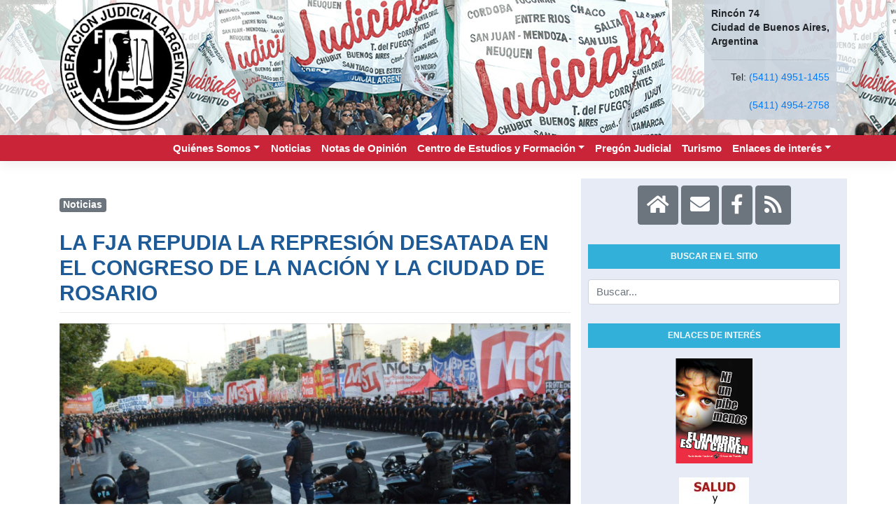

--- FILE ---
content_type: text/html; charset=UTF-8
request_url: https://fja.org.ar/la-fja-repudia-la-represion-desatada-en-el-congreso-de-la-nacion-y-la-ciudad-de-rosario
body_size: 11944
content:

<!DOCTYPE html>
<html lang="es" prefix="og: http://ogp.me/ns# article: http://ogp.me/ns/article#">
<head>
    <meta charset="UTF-8">
    <meta name="viewport" content="width=device-width, initial-scale=1">
    <meta http-equiv="X-UA-Compatible" content="IE=edge">
    <link rel="profile" href="http://gmpg.org/xfn/11">
    <link rel="pingback" href="https://fja.org.ar/xmlrpc.php">

<title>LA FJA REPUDIA LA REPRESIÓN DESATADA EN EL CONGRESO DE LA NACIÓN Y LA CIUDAD DE ROSARIO &#8211; Federación Judicial Argentina FJA</title>
<meta name='robots' content='max-image-preview:large' />
<link rel="alternate" type="application/rss+xml" title="Federación Judicial Argentina FJA &raquo; Feed" href="https://fja.org.ar/feed" />
<link rel="alternate" type="application/rss+xml" title="Federación Judicial Argentina FJA &raquo; Feed de los comentarios" href="https://fja.org.ar/comments/feed" />
<link rel="alternate" type="application/rss+xml" title="Federación Judicial Argentina FJA &raquo; Comentario LA FJA REPUDIA LA REPRESIÓN DESATADA EN EL CONGRESO DE LA NACIÓN Y LA CIUDAD DE ROSARIO del feed" href="https://fja.org.ar/la-fja-repudia-la-represion-desatada-en-el-congreso-de-la-nacion-y-la-ciudad-de-rosario/feed" />
<link rel="alternate" title="oEmbed (JSON)" type="application/json+oembed" href="https://fja.org.ar/wp-json/oembed/1.0/embed?url=https%3A%2F%2Ffja.org.ar%2Fla-fja-repudia-la-represion-desatada-en-el-congreso-de-la-nacion-y-la-ciudad-de-rosario" />
<link rel="alternate" title="oEmbed (XML)" type="text/xml+oembed" href="https://fja.org.ar/wp-json/oembed/1.0/embed?url=https%3A%2F%2Ffja.org.ar%2Fla-fja-repudia-la-represion-desatada-en-el-congreso-de-la-nacion-y-la-ciudad-de-rosario&#038;format=xml" />
<style id='wp-img-auto-sizes-contain-inline-css' type='text/css'>
img:is([sizes=auto i],[sizes^="auto," i]){contain-intrinsic-size:3000px 1500px}
/*# sourceURL=wp-img-auto-sizes-contain-inline-css */
</style>
<style id='wp-emoji-styles-inline-css' type='text/css'>

	img.wp-smiley, img.emoji {
		display: inline !important;
		border: none !important;
		box-shadow: none !important;
		height: 1em !important;
		width: 1em !important;
		margin: 0 0.07em !important;
		vertical-align: -0.1em !important;
		background: none !important;
		padding: 0 !important;
	}
/*# sourceURL=wp-emoji-styles-inline-css */
</style>
<style id='wp-block-library-inline-css' type='text/css'>
:root{--wp-block-synced-color:#7a00df;--wp-block-synced-color--rgb:122,0,223;--wp-bound-block-color:var(--wp-block-synced-color);--wp-editor-canvas-background:#ddd;--wp-admin-theme-color:#007cba;--wp-admin-theme-color--rgb:0,124,186;--wp-admin-theme-color-darker-10:#006ba1;--wp-admin-theme-color-darker-10--rgb:0,107,160.5;--wp-admin-theme-color-darker-20:#005a87;--wp-admin-theme-color-darker-20--rgb:0,90,135;--wp-admin-border-width-focus:2px}@media (min-resolution:192dpi){:root{--wp-admin-border-width-focus:1.5px}}.wp-element-button{cursor:pointer}:root .has-very-light-gray-background-color{background-color:#eee}:root .has-very-dark-gray-background-color{background-color:#313131}:root .has-very-light-gray-color{color:#eee}:root .has-very-dark-gray-color{color:#313131}:root .has-vivid-green-cyan-to-vivid-cyan-blue-gradient-background{background:linear-gradient(135deg,#00d084,#0693e3)}:root .has-purple-crush-gradient-background{background:linear-gradient(135deg,#34e2e4,#4721fb 50%,#ab1dfe)}:root .has-hazy-dawn-gradient-background{background:linear-gradient(135deg,#faaca8,#dad0ec)}:root .has-subdued-olive-gradient-background{background:linear-gradient(135deg,#fafae1,#67a671)}:root .has-atomic-cream-gradient-background{background:linear-gradient(135deg,#fdd79a,#004a59)}:root .has-nightshade-gradient-background{background:linear-gradient(135deg,#330968,#31cdcf)}:root .has-midnight-gradient-background{background:linear-gradient(135deg,#020381,#2874fc)}:root{--wp--preset--font-size--normal:16px;--wp--preset--font-size--huge:42px}.has-regular-font-size{font-size:1em}.has-larger-font-size{font-size:2.625em}.has-normal-font-size{font-size:var(--wp--preset--font-size--normal)}.has-huge-font-size{font-size:var(--wp--preset--font-size--huge)}.has-text-align-center{text-align:center}.has-text-align-left{text-align:left}.has-text-align-right{text-align:right}.has-fit-text{white-space:nowrap!important}#end-resizable-editor-section{display:none}.aligncenter{clear:both}.items-justified-left{justify-content:flex-start}.items-justified-center{justify-content:center}.items-justified-right{justify-content:flex-end}.items-justified-space-between{justify-content:space-between}.screen-reader-text{border:0;clip-path:inset(50%);height:1px;margin:-1px;overflow:hidden;padding:0;position:absolute;width:1px;word-wrap:normal!important}.screen-reader-text:focus{background-color:#ddd;clip-path:none;color:#444;display:block;font-size:1em;height:auto;left:5px;line-height:normal;padding:15px 23px 14px;text-decoration:none;top:5px;width:auto;z-index:100000}html :where(.has-border-color){border-style:solid}html :where([style*=border-top-color]){border-top-style:solid}html :where([style*=border-right-color]){border-right-style:solid}html :where([style*=border-bottom-color]){border-bottom-style:solid}html :where([style*=border-left-color]){border-left-style:solid}html :where([style*=border-width]){border-style:solid}html :where([style*=border-top-width]){border-top-style:solid}html :where([style*=border-right-width]){border-right-style:solid}html :where([style*=border-bottom-width]){border-bottom-style:solid}html :where([style*=border-left-width]){border-left-style:solid}html :where(img[class*=wp-image-]){height:auto;max-width:100%}:where(figure){margin:0 0 1em}html :where(.is-position-sticky){--wp-admin--admin-bar--position-offset:var(--wp-admin--admin-bar--height,0px)}@media screen and (max-width:600px){html :where(.is-position-sticky){--wp-admin--admin-bar--position-offset:0px}}

/*# sourceURL=wp-block-library-inline-css */
</style><style id='wp-block-paragraph-inline-css' type='text/css'>
.is-small-text{font-size:.875em}.is-regular-text{font-size:1em}.is-large-text{font-size:2.25em}.is-larger-text{font-size:3em}.has-drop-cap:not(:focus):first-letter{float:left;font-size:8.4em;font-style:normal;font-weight:100;line-height:.68;margin:.05em .1em 0 0;text-transform:uppercase}body.rtl .has-drop-cap:not(:focus):first-letter{float:none;margin-left:.1em}p.has-drop-cap.has-background{overflow:hidden}:root :where(p.has-background){padding:1.25em 2.375em}:where(p.has-text-color:not(.has-link-color)) a{color:inherit}p.has-text-align-left[style*="writing-mode:vertical-lr"],p.has-text-align-right[style*="writing-mode:vertical-rl"]{rotate:180deg}
/*# sourceURL=https://fja.org.ar/wp-includes/blocks/paragraph/style.min.css */
</style>
<style id='global-styles-inline-css' type='text/css'>
:root{--wp--preset--aspect-ratio--square: 1;--wp--preset--aspect-ratio--4-3: 4/3;--wp--preset--aspect-ratio--3-4: 3/4;--wp--preset--aspect-ratio--3-2: 3/2;--wp--preset--aspect-ratio--2-3: 2/3;--wp--preset--aspect-ratio--16-9: 16/9;--wp--preset--aspect-ratio--9-16: 9/16;--wp--preset--color--black: #000000;--wp--preset--color--cyan-bluish-gray: #abb8c3;--wp--preset--color--white: #ffffff;--wp--preset--color--pale-pink: #f78da7;--wp--preset--color--vivid-red: #cf2e2e;--wp--preset--color--luminous-vivid-orange: #ff6900;--wp--preset--color--luminous-vivid-amber: #fcb900;--wp--preset--color--light-green-cyan: #7bdcb5;--wp--preset--color--vivid-green-cyan: #00d084;--wp--preset--color--pale-cyan-blue: #8ed1fc;--wp--preset--color--vivid-cyan-blue: #0693e3;--wp--preset--color--vivid-purple: #9b51e0;--wp--preset--gradient--vivid-cyan-blue-to-vivid-purple: linear-gradient(135deg,rgb(6,147,227) 0%,rgb(155,81,224) 100%);--wp--preset--gradient--light-green-cyan-to-vivid-green-cyan: linear-gradient(135deg,rgb(122,220,180) 0%,rgb(0,208,130) 100%);--wp--preset--gradient--luminous-vivid-amber-to-luminous-vivid-orange: linear-gradient(135deg,rgb(252,185,0) 0%,rgb(255,105,0) 100%);--wp--preset--gradient--luminous-vivid-orange-to-vivid-red: linear-gradient(135deg,rgb(255,105,0) 0%,rgb(207,46,46) 100%);--wp--preset--gradient--very-light-gray-to-cyan-bluish-gray: linear-gradient(135deg,rgb(238,238,238) 0%,rgb(169,184,195) 100%);--wp--preset--gradient--cool-to-warm-spectrum: linear-gradient(135deg,rgb(74,234,220) 0%,rgb(151,120,209) 20%,rgb(207,42,186) 40%,rgb(238,44,130) 60%,rgb(251,105,98) 80%,rgb(254,248,76) 100%);--wp--preset--gradient--blush-light-purple: linear-gradient(135deg,rgb(255,206,236) 0%,rgb(152,150,240) 100%);--wp--preset--gradient--blush-bordeaux: linear-gradient(135deg,rgb(254,205,165) 0%,rgb(254,45,45) 50%,rgb(107,0,62) 100%);--wp--preset--gradient--luminous-dusk: linear-gradient(135deg,rgb(255,203,112) 0%,rgb(199,81,192) 50%,rgb(65,88,208) 100%);--wp--preset--gradient--pale-ocean: linear-gradient(135deg,rgb(255,245,203) 0%,rgb(182,227,212) 50%,rgb(51,167,181) 100%);--wp--preset--gradient--electric-grass: linear-gradient(135deg,rgb(202,248,128) 0%,rgb(113,206,126) 100%);--wp--preset--gradient--midnight: linear-gradient(135deg,rgb(2,3,129) 0%,rgb(40,116,252) 100%);--wp--preset--font-size--small: 13px;--wp--preset--font-size--medium: 20px;--wp--preset--font-size--large: 36px;--wp--preset--font-size--x-large: 42px;--wp--preset--spacing--20: 0.44rem;--wp--preset--spacing--30: 0.67rem;--wp--preset--spacing--40: 1rem;--wp--preset--spacing--50: 1.5rem;--wp--preset--spacing--60: 2.25rem;--wp--preset--spacing--70: 3.38rem;--wp--preset--spacing--80: 5.06rem;--wp--preset--shadow--natural: 6px 6px 9px rgba(0, 0, 0, 0.2);--wp--preset--shadow--deep: 12px 12px 50px rgba(0, 0, 0, 0.4);--wp--preset--shadow--sharp: 6px 6px 0px rgba(0, 0, 0, 0.2);--wp--preset--shadow--outlined: 6px 6px 0px -3px rgb(255, 255, 255), 6px 6px rgb(0, 0, 0);--wp--preset--shadow--crisp: 6px 6px 0px rgb(0, 0, 0);}:where(.is-layout-flex){gap: 0.5em;}:where(.is-layout-grid){gap: 0.5em;}body .is-layout-flex{display: flex;}.is-layout-flex{flex-wrap: wrap;align-items: center;}.is-layout-flex > :is(*, div){margin: 0;}body .is-layout-grid{display: grid;}.is-layout-grid > :is(*, div){margin: 0;}:where(.wp-block-columns.is-layout-flex){gap: 2em;}:where(.wp-block-columns.is-layout-grid){gap: 2em;}:where(.wp-block-post-template.is-layout-flex){gap: 1.25em;}:where(.wp-block-post-template.is-layout-grid){gap: 1.25em;}.has-black-color{color: var(--wp--preset--color--black) !important;}.has-cyan-bluish-gray-color{color: var(--wp--preset--color--cyan-bluish-gray) !important;}.has-white-color{color: var(--wp--preset--color--white) !important;}.has-pale-pink-color{color: var(--wp--preset--color--pale-pink) !important;}.has-vivid-red-color{color: var(--wp--preset--color--vivid-red) !important;}.has-luminous-vivid-orange-color{color: var(--wp--preset--color--luminous-vivid-orange) !important;}.has-luminous-vivid-amber-color{color: var(--wp--preset--color--luminous-vivid-amber) !important;}.has-light-green-cyan-color{color: var(--wp--preset--color--light-green-cyan) !important;}.has-vivid-green-cyan-color{color: var(--wp--preset--color--vivid-green-cyan) !important;}.has-pale-cyan-blue-color{color: var(--wp--preset--color--pale-cyan-blue) !important;}.has-vivid-cyan-blue-color{color: var(--wp--preset--color--vivid-cyan-blue) !important;}.has-vivid-purple-color{color: var(--wp--preset--color--vivid-purple) !important;}.has-black-background-color{background-color: var(--wp--preset--color--black) !important;}.has-cyan-bluish-gray-background-color{background-color: var(--wp--preset--color--cyan-bluish-gray) !important;}.has-white-background-color{background-color: var(--wp--preset--color--white) !important;}.has-pale-pink-background-color{background-color: var(--wp--preset--color--pale-pink) !important;}.has-vivid-red-background-color{background-color: var(--wp--preset--color--vivid-red) !important;}.has-luminous-vivid-orange-background-color{background-color: var(--wp--preset--color--luminous-vivid-orange) !important;}.has-luminous-vivid-amber-background-color{background-color: var(--wp--preset--color--luminous-vivid-amber) !important;}.has-light-green-cyan-background-color{background-color: var(--wp--preset--color--light-green-cyan) !important;}.has-vivid-green-cyan-background-color{background-color: var(--wp--preset--color--vivid-green-cyan) !important;}.has-pale-cyan-blue-background-color{background-color: var(--wp--preset--color--pale-cyan-blue) !important;}.has-vivid-cyan-blue-background-color{background-color: var(--wp--preset--color--vivid-cyan-blue) !important;}.has-vivid-purple-background-color{background-color: var(--wp--preset--color--vivid-purple) !important;}.has-black-border-color{border-color: var(--wp--preset--color--black) !important;}.has-cyan-bluish-gray-border-color{border-color: var(--wp--preset--color--cyan-bluish-gray) !important;}.has-white-border-color{border-color: var(--wp--preset--color--white) !important;}.has-pale-pink-border-color{border-color: var(--wp--preset--color--pale-pink) !important;}.has-vivid-red-border-color{border-color: var(--wp--preset--color--vivid-red) !important;}.has-luminous-vivid-orange-border-color{border-color: var(--wp--preset--color--luminous-vivid-orange) !important;}.has-luminous-vivid-amber-border-color{border-color: var(--wp--preset--color--luminous-vivid-amber) !important;}.has-light-green-cyan-border-color{border-color: var(--wp--preset--color--light-green-cyan) !important;}.has-vivid-green-cyan-border-color{border-color: var(--wp--preset--color--vivid-green-cyan) !important;}.has-pale-cyan-blue-border-color{border-color: var(--wp--preset--color--pale-cyan-blue) !important;}.has-vivid-cyan-blue-border-color{border-color: var(--wp--preset--color--vivid-cyan-blue) !important;}.has-vivid-purple-border-color{border-color: var(--wp--preset--color--vivid-purple) !important;}.has-vivid-cyan-blue-to-vivid-purple-gradient-background{background: var(--wp--preset--gradient--vivid-cyan-blue-to-vivid-purple) !important;}.has-light-green-cyan-to-vivid-green-cyan-gradient-background{background: var(--wp--preset--gradient--light-green-cyan-to-vivid-green-cyan) !important;}.has-luminous-vivid-amber-to-luminous-vivid-orange-gradient-background{background: var(--wp--preset--gradient--luminous-vivid-amber-to-luminous-vivid-orange) !important;}.has-luminous-vivid-orange-to-vivid-red-gradient-background{background: var(--wp--preset--gradient--luminous-vivid-orange-to-vivid-red) !important;}.has-very-light-gray-to-cyan-bluish-gray-gradient-background{background: var(--wp--preset--gradient--very-light-gray-to-cyan-bluish-gray) !important;}.has-cool-to-warm-spectrum-gradient-background{background: var(--wp--preset--gradient--cool-to-warm-spectrum) !important;}.has-blush-light-purple-gradient-background{background: var(--wp--preset--gradient--blush-light-purple) !important;}.has-blush-bordeaux-gradient-background{background: var(--wp--preset--gradient--blush-bordeaux) !important;}.has-luminous-dusk-gradient-background{background: var(--wp--preset--gradient--luminous-dusk) !important;}.has-pale-ocean-gradient-background{background: var(--wp--preset--gradient--pale-ocean) !important;}.has-electric-grass-gradient-background{background: var(--wp--preset--gradient--electric-grass) !important;}.has-midnight-gradient-background{background: var(--wp--preset--gradient--midnight) !important;}.has-small-font-size{font-size: var(--wp--preset--font-size--small) !important;}.has-medium-font-size{font-size: var(--wp--preset--font-size--medium) !important;}.has-large-font-size{font-size: var(--wp--preset--font-size--large) !important;}.has-x-large-font-size{font-size: var(--wp--preset--font-size--x-large) !important;}
/*# sourceURL=global-styles-inline-css */
</style>

<style id='classic-theme-styles-inline-css' type='text/css'>
/*! This file is auto-generated */
.wp-block-button__link{color:#fff;background-color:#32373c;border-radius:9999px;box-shadow:none;text-decoration:none;padding:calc(.667em + 2px) calc(1.333em + 2px);font-size:1.125em}.wp-block-file__button{background:#32373c;color:#fff;text-decoration:none}
/*# sourceURL=/wp-includes/css/classic-themes.min.css */
</style>
<link rel='stylesheet' id='titan-adminbar-styles-css' href='https://fja.org.ar/wp-content/plugins/anti-spam/assets/css/admin-bar.css?ver=7.3.5' type='text/css' media='all' />
<link rel='stylesheet' id='parent-style-css' href='https://fja.org.ar/wp-content/themes/wp-bootstrap-starter/style.css?ver=6.9' type='text/css' media='all' />
<link rel='stylesheet' id='wp-bootstrap-starter-bootstrap-css-css' href='https://fja.org.ar/wp-content/themes/wp-bootstrap-starter/inc/assets/css/bootstrap.min.css?ver=6.9' type='text/css' media='all' />
<link rel='stylesheet' id='wp-bootstrap-starter-fontawesome-cdn-css' href='https://fja.org.ar/wp-content/themes/wp-bootstrap-starter/inc/assets/css/fontawesome.min.css?ver=6.9' type='text/css' media='all' />
<link rel='stylesheet' id='wp-bootstrap-starter-style-css' href='https://fja.org.ar/wp-content/themes/fja-org-ar/style.css?ver=6.9' type='text/css' media='all' />
<script type="text/javascript" src="https://fja.org.ar/wp-includes/js/jquery/jquery.min.js?ver=3.7.1" id="jquery-core-js"></script>
<script type="text/javascript" src="https://fja.org.ar/wp-includes/js/jquery/jquery-migrate.min.js?ver=3.4.1" id="jquery-migrate-js"></script>
<link rel="https://api.w.org/" href="https://fja.org.ar/wp-json/" /><link rel="alternate" title="JSON" type="application/json" href="https://fja.org.ar/wp-json/wp/v2/posts/5032" /><link rel="EditURI" type="application/rsd+xml" title="RSD" href="https://fja.org.ar/xmlrpc.php?rsd" />
<meta name="generator" content="WordPress 6.9" />
<link rel="canonical" href="https://fja.org.ar/la-fja-repudia-la-represion-desatada-en-el-congreso-de-la-nacion-y-la-ciudad-de-rosario" />
<link rel='shortlink' href='https://fja.org.ar/?p=5032' />
<meta property="og:title" name="og:title" content="LA FJA REPUDIA LA REPRESIÓN DESATADA EN EL CONGRESO DE LA NACIÓN Y LA CIUDAD DE ROSARIO" />
<meta property="og:type" name="og:type" content="article" />
<meta property="og:image" name="og:image" content="https://fja.org.ar/wp-content/uploads/2024/02/00-1024x512.jpg" />
<meta property="og:url" name="og:url" content="https://fja.org.ar/la-fja-repudia-la-represion-desatada-en-el-congreso-de-la-nacion-y-la-ciudad-de-rosario" />
<meta property="og:description" name="og:description" content="Lo obvio se hace patente, la única forma que tienen de descargar el ajuste salvaje que pusieron en marcha sobre las espaldas de la mayoría de lxs argentinxs es con represión, y cuando la represión tiene por objeto impedir el reclamo democrático frente a la injusticia siempre es injustificada. Lo que está pasando es producto [...]" />
<meta property="og:locale" name="og:locale" content="es_ES" />
<meta property="og:site_name" name="og:site_name" content="Federación Judicial Argentina FJA" />
<meta property="twitter:card" name="twitter:card" content="summary_large_image" />
<meta property="article:section" name="article:section" content="Multimedia" />
<meta property="article:published_time" name="article:published_time" content="2024-02-02T12:54:54-06:00" />
<meta property="article:modified_time" name="article:modified_time" content="2024-02-02T14:42:26-06:00" />
<meta property="article:author" name="article:author" content="https://fja.org.ar/author/admin-fja" />
<meta property="article:author" name="article:author" content="admin-fja" />
<!-- Analytics by WP Statistics - https://wp-statistics.com -->
<link rel="pingback" href="https://fja.org.ar/xmlrpc.php">    <style type="text/css">
        #page-sub-header { background: #ffffff; }
    </style>
    </head>

<body class="wp-singular post-template-default single single-post postid-5032 single-format-standard wp-theme-wp-bootstrap-starter wp-child-theme-fja-org-ar">
<div id="page" class="site">
  <a class="skip-link screen-reader-text" href="#content">Saltar al contenido</a>
        <div class="container-fluid">
        <div class="row headerlogo">
                  <div class="container">
                    <div class="">
                                              <a href="https://fja.org.ar/">
                            <img src="https://fja.org.ar/wp-content/uploads/2019/08/logo_fja.png" alt="Federación Judicial Argentina FJA">
                        </a>
                                        <div class="header-contact">
                        <span class="media-right ">
                            <strong>
                            Rincón 74
                            <br>
                            Ciudad de Buenos Aires,
                            <br>
                            Argentina</strong>
                            <br>
                            <hr>
                            <div class="text-right">
                            Tel: <a href="tel:+5411 49511455">(5411) 4951-1455</a>
                            </div>
                            <br>
                            <div class="text-right">
                                <a href="tel:+5411 49542758">(5411) 4954-2758</a>
                            </div>
                        </span>
                    </div>
                    </div>
                  </div>
                </div>
    </div>
  <header id="masthead" class="site-header navbar-static-top navbar-light" role="banner">
        <div class="container">
            <nav class="navbar navbar-expand-xl p-0">
                <button class="navbar-toggler" type="button" data-toggle="collapse" data-target="#main-nav" aria-controls="" aria-expanded="false" aria-label="Toggle navigation">
                    <span class="navbar-toggler-icon"></span>
                </button>

                <div id="main-nav" class="collapse navbar-collapse justify-content-end"><ul id="menu-menu-principal" class="navbar-nav"><li itemscope="itemscope" itemtype="https://www.schema.org/SiteNavigationElement" id="menu-item-2078" class="menu-item menu-item-type-custom menu-item-object-custom menu-item-has-children dropdown menu-item-2078 nav-item"><a title=" " href="#" data-toggle="dropdown" aria-haspopup="true" aria-expanded="false" class="dropdown-toggle nav-link" id="menu-item-dropdown-2078">Quiénes Somos</a>
<ul class="dropdown-menu" aria-labelledby="menu-item-dropdown-2078" role="menu">
	<li itemscope="itemscope" itemtype="https://www.schema.org/SiteNavigationElement" id="menu-item-2079" class="menu-item menu-item-type-post_type menu-item-object-page menu-item-2079 nav-item"><a title=" " href="https://fja.org.ar/mesa-directiva" class="dropdown-item">MESA DIRECTIVA NACIONAL 2024 &#8211; 2027</a></li>
	<li itemscope="itemscope" itemtype="https://www.schema.org/SiteNavigationElement" id="menu-item-2080" class="menu-item menu-item-type-post_type menu-item-object-page menu-item-2080 nav-item"><a title=" " href="https://fja.org.ar/filiales" class="dropdown-item">Filiales</a></li>
	<li itemscope="itemscope" itemtype="https://www.schema.org/SiteNavigationElement" id="menu-item-2081" class="menu-item menu-item-type-post_type menu-item-object-page menu-item-2081 nav-item"><a title=" " href="https://fja.org.ar/historia" class="dropdown-item">Historia</a></li>
	<li itemscope="itemscope" itemtype="https://www.schema.org/SiteNavigationElement" id="menu-item-2114" class="menu-item menu-item-type-post_type menu-item-object-post menu-item-2114 nav-item"><a title="Estatuto FJA" href="https://fja.org.ar/estatuto-fja-2" class="dropdown-item">Estatuto FJA</a></li>
</ul>
</li>
<li itemscope="itemscope" itemtype="https://www.schema.org/SiteNavigationElement" id="menu-item-2083" class="menu-item menu-item-type-taxonomy menu-item-object-category current-post-ancestor current-menu-parent current-post-parent active menu-item-2083 nav-item"><a title=" " href="https://fja.org.ar/category/noticias" class="nav-link">Noticias</a></li>
<li itemscope="itemscope" itemtype="https://www.schema.org/SiteNavigationElement" id="menu-item-2084" class="menu-item menu-item-type-taxonomy menu-item-object-category menu-item-2084 nav-item"><a title=" " href="https://fja.org.ar/category/notas-de-opinion" class="nav-link">Notas de Opinión</a></li>
<li itemscope="itemscope" itemtype="https://www.schema.org/SiteNavigationElement" id="menu-item-2085" class="menu-item menu-item-type-custom menu-item-object-custom menu-item-has-children dropdown menu-item-2085 nav-item"><a title=" " href="#" data-toggle="dropdown" aria-haspopup="true" aria-expanded="false" class="dropdown-toggle nav-link" id="menu-item-dropdown-2085">Centro de Estudios y Formación</a>
<ul class="dropdown-menu" aria-labelledby="menu-item-dropdown-2085" role="menu">
	<li itemscope="itemscope" itemtype="https://www.schema.org/SiteNavigationElement" id="menu-item-2086" class="menu-item menu-item-type-post_type menu-item-object-page menu-item-2086 nav-item"><a title=" " href="https://fja.org.ar/institucional" class="dropdown-item">Institucional</a></li>
	<li itemscope="itemscope" itemtype="https://www.schema.org/SiteNavigationElement" id="menu-item-2087" class="menu-item menu-item-type-post_type menu-item-object-page menu-item-2087 nav-item"><a title=" " href="https://fja.org.ar/areas-de-trabajo" class="dropdown-item">Áreas de Trabajo</a></li>
	<li itemscope="itemscope" itemtype="https://www.schema.org/SiteNavigationElement" id="menu-item-2140" class="menu-item menu-item-type-post_type menu-item-object-page menu-item-2140 nav-item"><a title="Normativas principales" href="https://fja.org.ar/normativas-principales" class="dropdown-item">Normativas principales</a></li>
	<li itemscope="itemscope" itemtype="https://www.schema.org/SiteNavigationElement" id="menu-item-2089" class="menu-item menu-item-type-custom menu-item-object-custom menu-item-2089 nav-item"><a title=" " href="#" class="dropdown-item">Análisis Sociopolíticos</a></li>
	<li itemscope="itemscope" itemtype="https://www.schema.org/SiteNavigationElement" id="menu-item-2090" class="menu-item menu-item-type-taxonomy menu-item-object-category menu-item-2090 nav-item"><a title=" " href="https://fja.org.ar/category/publicaciones-cefja" class="dropdown-item">Publicaciones</a></li>
</ul>
</li>
<li itemscope="itemscope" itemtype="https://www.schema.org/SiteNavigationElement" id="menu-item-2163" class="menu-item menu-item-type-custom menu-item-object-custom menu-item-2163 nav-item"><a title="Pregón Judicial" href="https://pregonjudicial.fja.org.ar/" class="nav-link">Pregón Judicial</a></li>
<li itemscope="itemscope" itemtype="https://www.schema.org/SiteNavigationElement" id="menu-item-2092" class="menu-item menu-item-type-post_type menu-item-object-page menu-item-2092 nav-item"><a title=" " href="https://fja.org.ar/turismo-2018-2019" class="nav-link">Turismo</a></li>
<li itemscope="itemscope" itemtype="https://www.schema.org/SiteNavigationElement" id="menu-item-2094" class="menu-item menu-item-type-custom menu-item-object-custom menu-item-has-children dropdown menu-item-2094 nav-item"><a title=" " href="#" data-toggle="dropdown" aria-haspopup="true" aria-expanded="false" class="dropdown-toggle nav-link" id="menu-item-dropdown-2094">Enlaces de interés</a>
<ul class="dropdown-menu" aria-labelledby="menu-item-dropdown-2094" role="menu">
	<li itemscope="itemscope" itemtype="https://www.schema.org/SiteNavigationElement" id="menu-item-2095" class="menu-item menu-item-type-post_type menu-item-object-page menu-item-2095 nav-item"><a title=" " href="https://fja.org.ar/filiales-fja" class="dropdown-item">Filiales FJA</a></li>
	<li itemscope="itemscope" itemtype="https://www.schema.org/SiteNavigationElement" id="menu-item-2096" class="menu-item menu-item-type-post_type menu-item-object-page menu-item-2096 nav-item"><a title=" " href="https://fja.org.ar/nacionales" class="dropdown-item">Nacionales</a></li>
	<li itemscope="itemscope" itemtype="https://www.schema.org/SiteNavigationElement" id="menu-item-2097" class="menu-item menu-item-type-custom menu-item-object-custom menu-item-2097 nav-item"><a title=" " href="#" class="dropdown-item">Organizaciones Sindicales Internacionales y otros</a></li>
	<li itemscope="itemscope" itemtype="https://www.schema.org/SiteNavigationElement" id="menu-item-2098" class="menu-item menu-item-type-custom menu-item-object-custom menu-item-2098 nav-item"><a title=" " href="#" class="dropdown-item">Organizaciones Sociales y otros</a></li>
</ul>
</li>
</ul></div>
            </nav>
        </div>
  </header><!-- #masthead -->
  <div id="content" class="site-content">
    <div class="container">
      <div class="row">
                
	<section id="primary" class="content-area col-sm-12 col-lg-8">
		<div id="main" class="site-main" role="main">

		
<article id="tharix-edwin post-5032" class="post-5032 post type-post status-publish format-standard has-post-thumbnail hentry category-multimedia category-noticias category-slider">
	<h3><span class="badge badge-secondary">Noticias</span></h3>
	<header class="entry-header">
		<h1 class="entry-title header-title-post">LA FJA REPUDIA LA REPRESIÓN DESATADA EN EL CONGRESO DE LA NACIÓN Y LA CIUDAD DE ROSARIO</h1><div class="post-thumbnail">
		<img width="1769" height="885" src="https://fja.org.ar/wp-content/uploads/2024/02/00.jpg" class="attachment-post-thumbnail size-post-thumbnail wp-post-image" alt="" decoding="async" fetchpriority="high" srcset="https://fja.org.ar/wp-content/uploads/2024/02/00.jpg 1769w, https://fja.org.ar/wp-content/uploads/2024/02/00-300x150.jpg 300w, https://fja.org.ar/wp-content/uploads/2024/02/00-1024x512.jpg 1024w, https://fja.org.ar/wp-content/uploads/2024/02/00-768x384.jpg 768w, https://fja.org.ar/wp-content/uploads/2024/02/00-1536x768.jpg 1536w" sizes="(max-width: 1769px) 100vw, 1769px" />	</div>
		<div class="entry-meta">
			<span class="posted-on">Publicada el <a href="https://fja.org.ar/la-fja-repudia-la-represion-desatada-en-el-congreso-de-la-nacion-y-la-ciudad-de-rosario" rel="bookmark"><time class="entry-date published" datetime="2024-02-02T12:54:54-06:00">02/02/2024</time></a></span> | <span class="byline"> por <span class="author vcard"><a class="url fn n" href="https://fja.org.ar/author/admin-fja">FJA</a></span></span>		</div><!-- .entry-meta -->
			</header><!-- .entry-header -->
	<div class="entry-content">
		
<p></p>



<p>Lo obvio se hace patente, la única forma que tienen de descargar el ajuste salvaje que pusieron en marcha sobre las espaldas de la mayoría de lxs argentinxs es con represión, y cuando la represión tiene por objeto impedir el reclamo democrático frente a la injusticia siempre es injustificada.</p>



<p>Lo que está pasando es producto de una decisión clara y deliberada del presidente Milei de dejarnos desamparados frente al poder concentrado y monopólico. Y para lograrlo planificó las medidas económico-sociales y las represivas.</p>



<p>El mal llamado ‘protocolo antipiquete’ es en realidad un plan represivo para imponer el despojo.</p>



<p>En ese marco de cosas, la represión y detenciones de este jueves frente al Congreso de la Nación y en Rosario tienen ese carácter: indiscriminada e injustificada, y como tal la repudiamos desde la Federación Judicial Argentina (FJA), denunciamos y reclamamos junto a todas las fuerzas democráticas que cese.</p>



<p>Los trabajadorxs no retrocederemos en nuestra voluntad de defender una Patria que nos proteja y garantice nuestros derechos.</p>
	</div><!-- .entry-content -->

	<footer class="entry-footer">
		<span class="cat-links">Publicada en <a href="https://fja.org.ar/category/multimedia" rel="category tag">Multimedia</a>, <a href="https://fja.org.ar/category/noticias" rel="category tag">Noticias</a>, <a href="https://fja.org.ar/category/slider" rel="category tag">Slider</a></span>	</footer><!-- .entry-footer -->
</article><!-- #post-## -->

	<nav class="navigation post-navigation" aria-label="Entradas">
		<h2 class="screen-reader-text">Navegación de entradas</h2>
		<div class="nav-links"><div class="nav-previous"><a href="https://fja.org.ar/a-resistencia-a-las-politicas-de-milei-se-expreso-en-todo-el-pais" rel="prev">LA RESISTENCIA A LAS POLÍTICAS DE MILEI SE EXPRESÓ EN TODO EL PAÍS</a></div><div class="nav-next"><a href="https://fja.org.ar/nueva-reunion-del-frente-de-gremios-estatales-en-la-fja-para-continuar-el-plan-de-accion" rel="next">NUEVA REUNIÓN DEL FRENTE DE GREMIOS ESTATALES EN LA FJA PARA CONTINUAR EL PLAN DE ACCIÓN</a></div></div>
	</nav>
<div id="comments" class="comments-area">

    
    	<div id="respond" class="comment-respond">
		<h3 id="reply-title" class="comment-reply-title">Dejar una respuesta <small><a rel="nofollow" id="cancel-comment-reply-link" href="/la-fja-repudia-la-represion-desatada-en-el-congreso-de-la-nacion-y-la-ciudad-de-rosario#respond" style="display:none;">Cancelar la respuesta</a></small></h3><p class="must-log-in">Lo siento, debes estar <a href="https://fja.org.ar/wp-login.php?redirect_to=https%3A%2F%2Ffja.org.ar%2Fla-fja-repudia-la-represion-desatada-en-el-congreso-de-la-nacion-y-la-ciudad-de-rosario">conectado</a> para publicar un comentario.</p>	</div><!-- #respond -->
	
</div><!-- #comments -->

		</div><!-- #main -->
	</section><!-- #primary -->


<aside id="secondary" class="widget-area col-sm-12 col-lg-4" role="complementary">
    <section id="custom_html-7" class="widget_text widget widget_custom_html"><div class="textwidget custom-html-widget"><div class="col-lg-12 pl-2 pr-2 pb-2 text-center">
				<a href="/" class="btn btn btn-secondary">
					<i class="fas fa-home fa-2x"></i>
				</a>
				<a href="mailto:fja@fja.org.ar" class="btn btn btn-secondary">
					<i class="fas fa-envelope fa-2x"></i>
				</a>
				
				<a href="http://www.facebook.com/prensa.fja" class="btn btn btn-secondary">
					<i class="fab fa-facebook-f fa-2x"></i>
				</a>
				<a href="/feed/" class="btn btn-secondary">
					<i class="fas fa-rss  fa-2x"></i>
				</a>
			</div></div></section><section id="search-4" class="widget widget_search"><h3 class="widget-title">Buscar en el sitio</h3><form role="search" method="get" class="search-form" action="https://fja.org.ar/">
    <label>
        <input type="search" class="search-field form-control" placeholder="Buscar..." value="" name="s" title="Buscar:">
    </label>
    <input type="submit" class="search-submit btn btn-default" value="Buscar">
</form>



</section><section id="media_image-3" class="widget widget_media_image"><h3 class="widget-title">Enlaces de Interés</h3><img width="110" height="150" src="https://fja.org.ar/wp-content/uploads/2019/08/hambre_crimen-110x150.png" class="image wp-image-2105  attachment-thumbnail size-thumbnail" alt="" style="max-width: 100%; height: auto;" decoding="async" loading="lazy" /></section><section id="media_image-4" class="widget widget_media_image"><img width="100" height="123" src="https://fja.org.ar/wp-content/uploads/2019/08/arton2897-b735e.jpg" class="image wp-image-2106  attachment-100x123 size-100x123" alt="" style="max-width: 100%; height: auto;" decoding="async" loading="lazy" /></section><section id="media_image-6" class="widget widget_media_image"><a href="https://www.ctanacional.org/"><img width="191" height="100" src="https://fja.org.ar/wp-content/uploads/2019/08/cta.png" class="image wp-image-2127  attachment-full size-full" alt="" style="max-width: 100%; height: auto;" decoding="async" loading="lazy" /></a></section><section id="media_image-7" class="widget widget_media_image"><a href="https://www.agenciacta.org/"><img width="191" height="100" src="https://fja.org.ar/wp-content/uploads/2019/08/acta.png" class="image wp-image-2125  attachment-full size-full" alt="" style="max-width: 100%; height: auto;" decoding="async" loading="lazy" /></a></section><section id="media_image-8" class="widget widget_media_image"><a href="https://encuentrosindical.org/"><img width="188" height="98" src="https://fja.org.ar/wp-content/uploads/2019/08/nuestra_america.png" class="image wp-image-2128  attachment-full size-full" alt="" style="max-width: 100%; height: auto;" decoding="async" loading="lazy" /></a></section><section id="media_image-9" class="widget widget_media_image"><a href="https://www.clate.org//"><img width="300" height="95" src="https://fja.org.ar/wp-content/uploads/2019/08/clate-300x95.jpg" class="image wp-image-2126  attachment-medium size-medium" alt="" style="max-width: 100%; height: auto;" decoding="async" loading="lazy" srcset="https://fja.org.ar/wp-content/uploads/2019/08/clate-300x95.jpg 300w, https://fja.org.ar/wp-content/uploads/2019/08/clate.jpg 523w" sizes="auto, (max-width: 300px) 100vw, 300px" /></a></section>            </aside><!-- #secondary -->
      </div><!-- .row -->
    </div><!-- .container -->
  </div><!-- #content -->
            <div id="footer-widget" class="row m-0 text-center ">
            <div class="container">
                <div class="row footer_global">
                                            <div class="col-12"><section id="text-5" class="widget widget_text">			<div class="textwidget"><p><strong>Federación Judicial Argentina  &#8211; FJA</strong><br />
Rincón 74. Ciudad de Buenos Aires, Argentina.<br />
<span id="creativecommons">Los contenidos de este sitio web están bajo una <a href="http://creativecommons.org/licenses/by-nc-nd/3.0/deed.es_CO"> Licencia Creative Commons BY-NC-ND </a></span>.</p>
</div>
		</section></div>
                                    </div>
                <div id="credit">Hecho en Software Libre. Tecnología: <a href="https://codigosur.org">CódigoSur</a>.</div>
            </div>
        </div>

  <footer id="" class="site-footer navbar-light" role="contentinfo">
  </footer><!-- #colophon -->
</div><!-- #page -->

<script type="speculationrules">
{"prefetch":[{"source":"document","where":{"and":[{"href_matches":"/*"},{"not":{"href_matches":["/wp-*.php","/wp-admin/*","/wp-content/uploads/*","/wp-content/*","/wp-content/plugins/*","/wp-content/themes/fja-org-ar/*","/wp-content/themes/wp-bootstrap-starter/*","/*\\?(.+)"]}},{"not":{"selector_matches":"a[rel~=\"nofollow\"]"}},{"not":{"selector_matches":".no-prefetch, .no-prefetch a"}}]},"eagerness":"conservative"}]}
</script>
<script type="text/javascript" src="https://fja.org.ar/wp-content/plugins/anti-spam/assets/js/anti-spam.js?ver=7.3.5" id="anti-spam-script-js"></script>
<script type="text/javascript" src="https://fja.org.ar/wp-content/themes/wp-bootstrap-starter/inc/assets/js/popper.min.js?ver=6.9" id="wp-bootstrap-starter-popper-js"></script>
<script type="text/javascript" src="https://fja.org.ar/wp-content/themes/wp-bootstrap-starter/inc/assets/js/bootstrap.min.js?ver=6.9" id="wp-bootstrap-starter-bootstrapjs-js"></script>
<script type="text/javascript" src="https://fja.org.ar/wp-content/themes/wp-bootstrap-starter/inc/assets/js/theme-script.min.js?ver=6.9" id="wp-bootstrap-starter-themejs-js"></script>
<script type="text/javascript" src="https://fja.org.ar/wp-content/themes/wp-bootstrap-starter/inc/assets/js/skip-link-focus-fix.min.js?ver=20151215" id="wp-bootstrap-starter-skip-link-focus-fix-js"></script>
<script type="text/javascript" src="https://fja.org.ar/wp-includes/js/comment-reply.min.js?ver=6.9" id="comment-reply-js" async="async" data-wp-strategy="async" fetchpriority="low"></script>
<script type="text/javascript" id="wp-statistics-tracker-js-extra">
/* <![CDATA[ */
var WP_Statistics_Tracker_Object = {"requestUrl":"https://fja.org.ar/wp-json/wp-statistics/v2","ajaxUrl":"https://fja.org.ar/wp-admin/admin-ajax.php","hitParams":{"wp_statistics_hit":1,"source_type":"post","source_id":5032,"search_query":"","signature":"e23017ad3579141960c1aebc4da8bb0e","endpoint":"hit"},"option":{"dntEnabled":false,"bypassAdBlockers":false,"consentIntegration":{"name":null,"status":[]},"isPreview":false,"userOnline":false,"trackAnonymously":false,"isWpConsentApiActive":false,"consentLevel":"functional"},"isLegacyEventLoaded":"","customEventAjaxUrl":"https://fja.org.ar/wp-admin/admin-ajax.php?action=wp_statistics_custom_event&nonce=23fe8f85c3","onlineParams":{"wp_statistics_hit":1,"source_type":"post","source_id":5032,"search_query":"","signature":"e23017ad3579141960c1aebc4da8bb0e","action":"wp_statistics_online_check"},"jsCheckTime":"60000"};
//# sourceURL=wp-statistics-tracker-js-extra
/* ]]> */
</script>
<script type="text/javascript" src="https://fja.org.ar/wp-content/plugins/wp-statistics/assets/js/tracker.js?ver=14.16" id="wp-statistics-tracker-js"></script>
<script id="wp-emoji-settings" type="application/json">
{"baseUrl":"https://s.w.org/images/core/emoji/17.0.2/72x72/","ext":".png","svgUrl":"https://s.w.org/images/core/emoji/17.0.2/svg/","svgExt":".svg","source":{"concatemoji":"https://fja.org.ar/wp-includes/js/wp-emoji-release.min.js?ver=6.9"}}
</script>
<script type="module">
/* <![CDATA[ */
/*! This file is auto-generated */
const a=JSON.parse(document.getElementById("wp-emoji-settings").textContent),o=(window._wpemojiSettings=a,"wpEmojiSettingsSupports"),s=["flag","emoji"];function i(e){try{var t={supportTests:e,timestamp:(new Date).valueOf()};sessionStorage.setItem(o,JSON.stringify(t))}catch(e){}}function c(e,t,n){e.clearRect(0,0,e.canvas.width,e.canvas.height),e.fillText(t,0,0);t=new Uint32Array(e.getImageData(0,0,e.canvas.width,e.canvas.height).data);e.clearRect(0,0,e.canvas.width,e.canvas.height),e.fillText(n,0,0);const a=new Uint32Array(e.getImageData(0,0,e.canvas.width,e.canvas.height).data);return t.every((e,t)=>e===a[t])}function p(e,t){e.clearRect(0,0,e.canvas.width,e.canvas.height),e.fillText(t,0,0);var n=e.getImageData(16,16,1,1);for(let e=0;e<n.data.length;e++)if(0!==n.data[e])return!1;return!0}function u(e,t,n,a){switch(t){case"flag":return n(e,"\ud83c\udff3\ufe0f\u200d\u26a7\ufe0f","\ud83c\udff3\ufe0f\u200b\u26a7\ufe0f")?!1:!n(e,"\ud83c\udde8\ud83c\uddf6","\ud83c\udde8\u200b\ud83c\uddf6")&&!n(e,"\ud83c\udff4\udb40\udc67\udb40\udc62\udb40\udc65\udb40\udc6e\udb40\udc67\udb40\udc7f","\ud83c\udff4\u200b\udb40\udc67\u200b\udb40\udc62\u200b\udb40\udc65\u200b\udb40\udc6e\u200b\udb40\udc67\u200b\udb40\udc7f");case"emoji":return!a(e,"\ud83e\u1fac8")}return!1}function f(e,t,n,a){let r;const o=(r="undefined"!=typeof WorkerGlobalScope&&self instanceof WorkerGlobalScope?new OffscreenCanvas(300,150):document.createElement("canvas")).getContext("2d",{willReadFrequently:!0}),s=(o.textBaseline="top",o.font="600 32px Arial",{});return e.forEach(e=>{s[e]=t(o,e,n,a)}),s}function r(e){var t=document.createElement("script");t.src=e,t.defer=!0,document.head.appendChild(t)}a.supports={everything:!0,everythingExceptFlag:!0},new Promise(t=>{let n=function(){try{var e=JSON.parse(sessionStorage.getItem(o));if("object"==typeof e&&"number"==typeof e.timestamp&&(new Date).valueOf()<e.timestamp+604800&&"object"==typeof e.supportTests)return e.supportTests}catch(e){}return null}();if(!n){if("undefined"!=typeof Worker&&"undefined"!=typeof OffscreenCanvas&&"undefined"!=typeof URL&&URL.createObjectURL&&"undefined"!=typeof Blob)try{var e="postMessage("+f.toString()+"("+[JSON.stringify(s),u.toString(),c.toString(),p.toString()].join(",")+"));",a=new Blob([e],{type:"text/javascript"});const r=new Worker(URL.createObjectURL(a),{name:"wpTestEmojiSupports"});return void(r.onmessage=e=>{i(n=e.data),r.terminate(),t(n)})}catch(e){}i(n=f(s,u,c,p))}t(n)}).then(e=>{for(const n in e)a.supports[n]=e[n],a.supports.everything=a.supports.everything&&a.supports[n],"flag"!==n&&(a.supports.everythingExceptFlag=a.supports.everythingExceptFlag&&a.supports[n]);var t;a.supports.everythingExceptFlag=a.supports.everythingExceptFlag&&!a.supports.flag,a.supports.everything||((t=a.source||{}).concatemoji?r(t.concatemoji):t.wpemoji&&t.twemoji&&(r(t.twemoji),r(t.wpemoji)))});
//# sourceURL=https://fja.org.ar/wp-includes/js/wp-emoji-loader.min.js
/* ]]> */
</script>
</body>
</html>


--- FILE ---
content_type: text/css
request_url: https://fja.org.ar/wp-content/themes/fja-org-ar/style.css?ver=6.9
body_size: 438
content:
/*
Theme Name: WP Bootstrap Starter
Theme URI: https://afterimagedesigns.com/wp-bootstrap-starter/
Author: Afterimage Designs
Author URI: https://afterimagedesigns.com/
Description:  WP Bootstrap Starter Child
Version: 3.2.3
License: GNU General Public License v2 or later
License URI: LICENSE
Template: wp-bootstrap-starter
Text Domain: wp-bootstrap-starter-child
Tags: blog, custom-menu, featured-images, threaded-comments, translation-ready, right-sidebar, custom-background, e-commerce, theme-options, sticky-post, full-width-template
*/
@import url("../wp-bootstrap-starter/style.css");
@import url("css/views.css");
@import url("css/custom.css");


--- FILE ---
content_type: text/css
request_url: https://fja.org.ar/wp-content/themes/fja-org-ar/css/custom.css
body_size: 6963
content:
a {outline:none;}
a:hover {outline:none;}
header#masthead{padding: 0rem 0rem;}
.headerlogo{background: url(../img/cabezal.png);}
/*.page-template-default #secondary { display: inline-block; }*/
/*.page-template-default #primary { width: 100%; }*/
body:not(.theme-preset-active) #masthead .navbar-nav > li > a {color:#fff;font-weight:700;font-size: 1rem;}
body:not(.theme-preset-active) #masthead .navbar-nav > li > a:hover {background: #9e2438;}
.navbar-light .navbar-toggler{background: white;margin: 5px;}
.navbar-nav .dropdown-menu {background: #ca2438;}
.dropdown-menu .dropdown-item{color: white;}
.dropdown-menu .menu-item > a:hover {background: #9e2438;}
header#masthead {background-color: #ca2438 ; }
.left-teaser { /*720px*/
    width: 350px;
    padding: 5px 5px 5px 5px;
    float: left;
    background: #fff;
}
.right-sidebar { /*240px*/
    width: 350px;
    padding: 5px 5px 5px 5px;
    float: left;
    background: #fff;
}

.right-teaser { /*240px*/
    width: 350px;
    padding: 5px 5px 5px 5px;
    float: left;
    background: #fff;
}
.newsletter form {color:#fff; background-color : #2dadad;
border : 2px solid #66cfc9;padding : 5px;}
.newsletter input[type=text]{color:#000; width: 100%;border: 2px solid #66cfc9;  border-radius: 4px;}
.newsletter input[type=button], input[type=submit], input[type=reset]{
color: #fff;
width:100%;
border : 2px solid #66cfc9;
padding: 1px;
}
.btn {
    display: inline-block;
    padding:  12px;
    margin-bottom: 0;
    font-size: 14px;
    font-weight: normal;
    text-align: center;
    border-radius: 4px;
}
.btn-default {
    color: #333;
    background-color: #fff;
    border-color: #ccc;
}
.submit {
    color: #fff;
    background-color: #66cfc9;
    border-color: #4cae4c;
}

.title-news  {color:#fff;text-align: center;font-size: 20px;background:#66cfc9;}
/*.sticky-top {position: -webkit-sticky;position: sticky;top: 0;z-index: 1020;}*/
#page-sub-header {padding-top: 0;}
.cabezal-logo {margin-top:-10px;}
#content.site-content {padding-top: 25px !important;}
.pos-first-news {
    background:#ffff;
    text-align: center;
    padding: 10px;
    margin: 0 auto;
    height: 375px;
}
.first-news {padding-top:20px;}
footer {text-align:center;}
footer h6 {text-transform:uppercase;}
#secondary { background: #e6ebf6;padding: 10px;}
.divider {padding-top:20px;}
.title-twitter { border-color: #2dadad; border-radius: 5px; padding: 10px;color:#fff; font-size:12px;background:#66cfc9;}
.twitter {
  display: inline-block;
  font-family: "Helvetica Neue", Roboto, "Segoe UI", Calibri, sans-serif;
  font-size: 12px;
  font-weight: bold;
  line-height: 16px;
  border-color: #2dadad;
  border-radius: 5px;
  border-style: solid;
  border-width: 5px;
  box-shadow: 0 1px 3px rgba(0, 0, 0, 0.15);
  margin: 10px 5px;
  padding: 0 16px 16px 16px;
 /* max-width: 468px;*/
  background: #ffffff;
}
.twitter-timeline{data-width="300"; data-height="600"}
.pos-first-news-title {color:#32b0da;margin-top: 0;margin-bottom: 0;}
#secondary  .nav-item {border-bottom: 1px solid #999;}
#secondary  .widget-title {padding-left:15px;background:#32B0DA !important;color:#fff;padding:5px 10px !important;margin-top:0 !important;text-transform:uppercase;font-size: 0.8rem;text-align:center;}
#secondary label {width: 100%;}
#secondary .image {display: block;margin: auto;}
.cabezal {height:120px;z-index:200;}
nav {z-index:500}

.newsteaser {border-top: 2px solid black;border-bottom: 2px solid black; color: gray;}


/*Footer*/
#down { /*240px*/
    width: 720px;
    padding: 5px 5px 5px 5px;
    float: left;
    background-color: #ffffff;
}


nav#footermenu .menu-item-has-children {
  display:block;
	background-color: #921b81 ;
  margin: 0 5px;
  border: none;
  box-shadow: none;
}

nav#footermenu .navbar-nav ul{
	background-color: #ffffff ;
  width: 100%;

}

nav#footermenu .navbar-nav  > li > a {color:#fff;font-weight:700;font-size:1.0rem; outline:none;}
nav#footermenu .navbar-nav  > li > a:hover {color:#fff; text-decoration: none;}
nav#footermenu .sub-menu > li > a {color:black;font-weight:600;font-size:0.9rem; outline:none;
}

nav#footermenu .sub-menu > li  {
  display: block !important;
	margin-left:-60px;
	list-style-type: none;
	padding-left: 20px;
	padding-right: 20px;
  box-shadow: none;
  text-align: left;

}

nav#footermenu .sub-menu > li a:hover {
  display: block !important;
	background-color: #2dadad;
  text-decoration: none;
  color: white;

}


.tear {
  width: 110px;
  height: 110px;
  border-radius: 0 50% 50% 50%;
  border: 1px solid #2dadad;
  transform: rotate(45deg);
  margin-top: 20px;
  background: #e2a4da;
}


@media (min-width: 992px) {
    .navbar-expand-xl {float: right;}
    }

@media (max-width: 991px) {
    .cabezal-logo {margin-top:-10px !important}
    .navbar-expand-xl {float: right;}
    .content-area {margin: -20px 0 30px;padding:0 !important;}
    .divider {padding-top:0;}
    #content.site-content {padding-top: 2rem !important;}
    }

@media (max-width: 767px) {
    .content-area {margin: -1rem 0 0;padding:0 !important;}
    #content.site-content {padding-top: -0.5rem !important;}
    }
@media (max-width: 575px) {
    .content-area {margin:1rem 1rem 0;padding:0 !important;}
    #content.site-content {padding-top: -0.5rem !important;}
    }

.media-right{float: right!important;}
.header-contact{float: right;font-size: 0.9em;background: rgba(201, 211, 221, 0.85);padding: 10px;}
.text-right{text-align: right;}


.carousel-caption {
    position: absolute;
    bottom: 0px;
    left: 0%; 
    z-index: 10;
    /* padding-top: 20px; */
    padding-bottom: 20px;
    color: #fff;
    text-align: center;
    background: #00000078;
    max-width: 100%;
    padding: 15px;
    min-width: 100%;
    
}
.carousel-caption p {font-size: 1rem;}

.carousel-caption-header{
    position: absolute;
    top: 0px;
    left: 0%; 
    z-index: 10;
    color: #fff;
    text-align: center;
    background: #00000078;
    max-width: 100%;
    min-width: 100%;    
}
.carousel-caption-header h3 {color: #fff;}
.carousel-imagen{
    top: 0;
    left: 0;
    min-width: 100%;
    height: 20rem;
    object-fit: cover;
}

.noticias-imagen{
    height: 15.5rem;
    object-fit: cover;
}

body:not(.theme-preset-active) footer#colophon {
    color: #333333;
    background-color: #d8eafd;
}
.site-info{
  text-align: right;
}

.footer-imagen{
  text-align: left;
  border-left: 2px solid #8a8181;
}

.card-header-opinion{
  background-color: #ffffff;
  color: #CA2438;
    padding: .75rem 1.25rem;
    margin-bottom: 0;
    background-color: white;
    border-bottom: 1px solid rgba(0,0,0,.125);
}

.card-header-opinion a {
  color: #CA2438;
}

.color-sidebar{
    background: #e6ebf6;
    color: black;
}

.header-title-post{
  color: #1e5a96;
  font-size: 2rem !important; 
  font-weight: 700;
}

#footer-widget .container {background-color: #d8eafd;margin-bottom:20px;padding:10px;}
#credit {font-size: 0.875rem;}
#footer-widget .textwidget p,
#footer-widget .widget {margin-bottom:0 !important;}
a.opinion {height:150px;overflow:hidden;}
.card-header-opinion {height:70px;overflow:hidden;text-transform:uppercase;margin-bottom: 5px;}
.card-text {height:130px;overflow:hidden;}
